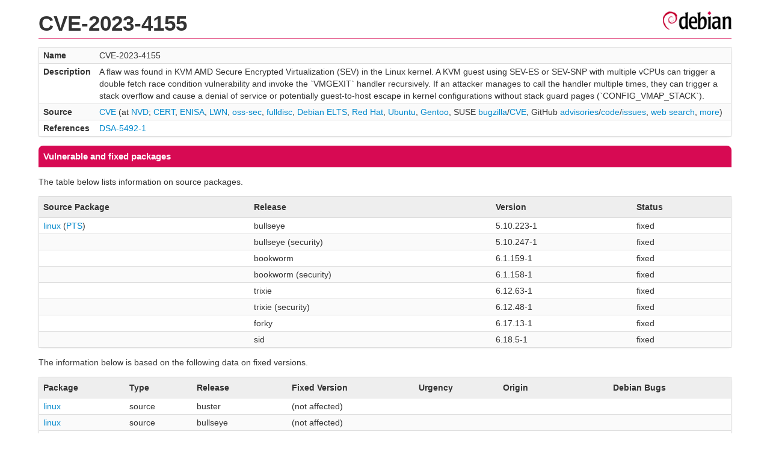

--- FILE ---
content_type: text/html; charset=UTF-8
request_url: https://security-tracker.debian.org/tracker/CVE-2023-4155
body_size: 1456
content:
<!DOCTYPE html>
<html><head><link type="text/css" rel="stylesheet" href="/tracker/style.css"> </link><script type="text/javascript" src="/tracker/script.js"> </script><title>CVE-2023-4155</title></head><body><header><h1>CVE-2023-4155</h1></header><table><tr><td><b>Name</b></td><td>CVE-2023-4155</td></tr><tr><td><b>Description</b></td><td>A flaw was found in KVM AMD Secure Encrypted Virtualization (SEV) in the Linux kernel. A KVM guest using SEV-ES or SEV-SNP with multiple vCPUs can trigger a double fetch race condition vulnerability and invoke the `VMGEXIT` handler recursively. If an attacker manages to call the handler multiple times, they can trigger a stack overflow and cause a denial of service or potentially guest-to-host escape in kernel configurations without stack guard pages (`CONFIG_VMAP_STACK`).</td></tr><tr><td><b>Source</b></td><td><a href="https://www.cve.org/CVERecord?id=CVE-2023-4155">CVE</a> (at <a href="https://nvd.nist.gov/vuln/detail/CVE-2023-4155">NVD</a>; <a href="https://www.kb.cert.org/vuls/byid?searchview=&amp;query=CVE-2023-4155">CERT</a>, <a href="https://euvd.enisa.europa.eu/vulnerability/CVE-2023-4155">ENISA</a>, <a href="https://lwn.net/Search/DoSearch?words=CVE-2023-4155">LWN</a>, <a href="https://marc.info/?l=oss-security&amp;s=CVE-2023-4155">oss-sec</a>, <a href="https://marc.info/?l=full-disclosure&amp;s=CVE-2023-4155">fulldisc</a>, <a href="https://deb.freexian.com/extended-lts/tracker/CVE-2023-4155">Debian ELTS</a>, <a href="https://bugzilla.redhat.com/show_bug.cgi?id=CVE-2023-4155">Red Hat</a>, <a href="https://ubuntu.com/security/CVE-2023-4155">Ubuntu</a>, <a href="https://bugs.gentoo.org/show_bug.cgi?id=CVE-2023-4155">Gentoo</a>, SUSE <a href="https://bugzilla.suse.com/show_bug.cgi?id=CVE-2023-4155">bugzilla</a>/<a href="https://www.suse.com/security/cve/CVE-2023-4155/">CVE</a>, GitHub <a href="https://github.com/advisories?query=CVE-2023-4155">advisories</a>/<a href="https://github.com/search?type=Code&amp;q=%22CVE-2023-4155%22">code</a>/<a href="https://github.com/search?type=Issues&amp;q=%22CVE-2023-4155%22">issues</a>, <a href="https://duckduckgo.com/html?q=%22CVE-2023-4155%22">web search</a>, <a href="https://oss-security.openwall.org/wiki/vendors">more</a>)</td></tr><tr><td><b>References</b></td><td><a href="/tracker/DSA-5492-1">DSA-5492-1</a></td></tr></table><h2>Vulnerable and fixed packages</h2><p>The table below lists information on source packages.</p><table><tr><th>Source Package</th><th>Release</th><th>Version</th><th>Status</th></tr><tr><td><a href="/tracker/source-package/linux">linux</a> (<a href="https://tracker.debian.org/pkg/linux">PTS</a>)</td><td>bullseye</td><td>5.10.223-1</td><td>fixed</td></tr><tr><td></td><td>bullseye (security)</td><td>5.10.247-1</td><td>fixed</td></tr><tr><td></td><td>bookworm</td><td>6.1.159-1</td><td>fixed</td></tr><tr><td></td><td>bookworm (security)</td><td>6.1.158-1</td><td>fixed</td></tr><tr><td></td><td>trixie</td><td>6.12.63-1</td><td>fixed</td></tr><tr><td></td><td>trixie (security)</td><td>6.12.48-1</td><td>fixed</td></tr><tr><td></td><td>forky</td><td>6.17.13-1</td><td>fixed</td></tr><tr><td></td><td>sid</td><td>6.18.5-1</td><td>fixed</td></tr></table><p>The information below is based on the following data on fixed versions.</p><table><tr><th>Package</th><th>Type</th><th>Release</th><th>Fixed Version</th><th>Urgency</th><th>Origin</th><th>Debian Bugs</th></tr><tr><td><a href="/tracker/source-package/linux">linux</a></td><td>source</td><td>buster</td><td>(not affected)</td><td></td><td></td><td></td></tr><tr><td><a href="/tracker/source-package/linux">linux</a></td><td>source</td><td>bullseye</td><td>(not affected)</td><td></td><td></td><td></td></tr><tr><td><a href="/tracker/source-package/linux">linux</a></td><td>source</td><td>bookworm</td><td>6.1.52-1</td><td></td><td><a href="/tracker/DSA-5492-1">DSA-5492-1</a></td><td></td></tr><tr><td><a href="/tracker/source-package/linux">linux</a></td><td>source</td><td>(unstable)</td><td>6.4.11-1</td><td></td><td></td><td></td></tr></table><h2>Notes</h2><pre><SPAN>[bullseye] - linux &lt;not-affected&gt; (Vulnerable code not present)</SPAN><br/><SPAN>[buster] - linux &lt;not-affected&gt; (Vulnerable code not present)</SPAN><br/><a href="https://git.kernel.org/linus/7588dbcebcbf0193ab5b76987396d0254270b04a">https://git.kernel.org/linus/7588dbcebcbf0193ab5b76987396d0254270b04a</a><br/></pre><hr/><form method="get" id="searchform" action="/tracker/">Search for package or bug name: <input type="text" name="query" onkeyup="onSearch(this.value)" onmousemove="onSearch(this.value)"/><input type="submit" value="Go"/> <a href="/tracker/data/report">Reporting problems</a></form><footer><p><a href="/tracker/">Home</a> - <a href="https://www.debian.org/security/">Debian Security</a> - <a href="https://salsa.debian.org/security-tracker-team/security-tracker/blob/master/bin/tracker_service.py">Source</a> <a href="https://salsa.debian.org/security-tracker-team/security-tracker">(Git)</a></p></footer></body></html>